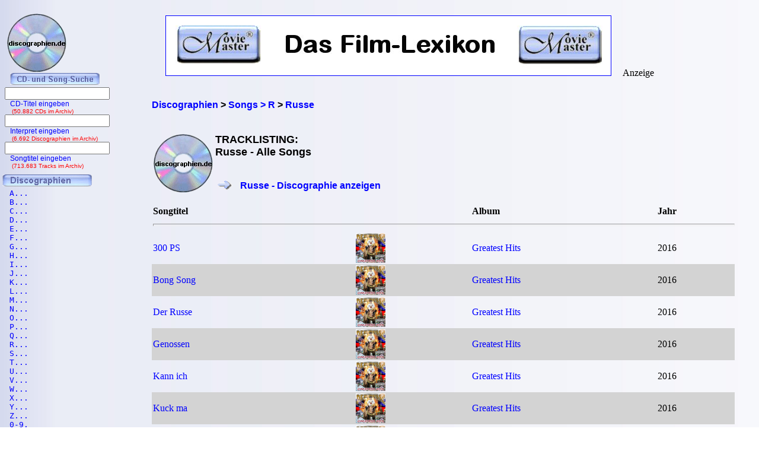

--- FILE ---
content_type: text/html; charset=iso-8859-1
request_url: https://www.discographien.de/alle_songs_von_Russe.htm
body_size: 3736
content:
<!DOCTYPE HTML PUBLIC '-//W3C//DTD HTML 4.01 Transitional//EN' 'http://www.w3.org/TR/html4/loose.dtd'><html><head>
<link rel="Shortcut Icon" href="favicon.ico" type="image/x-icon" />
<meta name="robots" content="noodp" />
<meta name="keywords" Lang ="DE" content="cd, discographien, pop, musik, lp, alben, frank, ehrlacher, moviemaster, cd-lexikon" />
<meta name="description" lang="de" content="discographien.de bietet umfangreiche Discographien mit ausführlichen Tracklistings" />
<meta http-equiv="Content-Type" content="text/html; charset=iso-8859-1" />
<meta name="author" content="Frank Ehrlacher" />
<meta name="page-topic" content="Musik CD" />
<meta name="page-type" content="CD Info" />
<meta name="audience" content="All" />
<meta name="date" content="2026-01-19" />
<meta name="content-language" content="de" />
<meta name="revisit-after" content="1 days" />
<meta name="expires" content="0" />
<meta name="Language" content="Deutsch" />
<meta http-equiv="pragma" content="no-cache" />

<meta name='robots' content='index, follow' /><title>Russe | Alle Songs | discographien.de</title>
<link rel='stylesheet' type='text/css' href='styles/layout_discographie.css'></head><body background='cdback.jpg'><!-- Google tag (gtag.js) -->
<script async src="https://www.googletagmanager.com/gtag/js?id=G-ERL6VMBYMT"></script>
<script>
  window.dataLayer = window.dataLayer || [];
  function gtag(){dataLayer.push(arguments);}
  gtag('js', new Date());

  gtag('config', 'G-ERL6VMBYMT');
</script>
<div id="fb-root"></div> <script>
 window.fbAsyncInit = function() {
     FB.init({
       appId  : '129064463817855', //Kann man auch weglassen, bei mir funktioniert es ohne App-ID!
       status : true, // check login status
       cookie : true, // enable cookies to allow the server to access the session
       xfbml  : true,  // parse XFBML
      channelUrl  : 'http://www.cd-lexikon.de/channel.html' // Deine Channel-ID
     });   };
 
   (function() {
     var e = document.createElement('script');
     e.src = document.location.protocol + '//connect.facebook.net/de_DE/all.js';
     e.async = true;
     document.getElementById('fb-root').appendChild(e);
 }());</script>

<div class=Section1><div id=aussen><div id=inhalt><p class=MsoNormal><p valign=top><b><p><br>&nbsp;<br><div class="breadcrumb" xmlns:v="http://rdf.data-vocabulary.org/#"><span typeof="v:Breadcrumb"><a href="http://www.discographien.de/" target="_self" title="Discographien" rel="v:url" property="v:title" itemprop="url">
<font face=Arial size=3><b>Discographien</b></a></span> &gt; 
<span typeof="v:Breadcrumb"><a href="http://www.discographien.de/alle_interpreten_mit_R.htm/" target="_self" title="Interpreten &gt; R" rel="v:url" property="v:title" itemprop="url">
<font face=Arial size=3><b>Songs &gt; R</b></a></span> &gt; 
<span typeof="v:Breadcrumb"><a href="http://www.discographien.de/alle_songs_von_Russe.htm/" target="_self" title="Russe" rel="v:url" property="v:title" itemprop="url">
<font face=Arial size=3><b>Russe</b></a></span></div>
<br>&nbsp;<br><table border=0 width='100%' cellpadding='10'><center><table border=0><tr><td><img src='../cd_kopf.gif'><td><h1 align=left>TRACKLISTING:<br>Russe - Alle Songs</h1><br>&nbsp;<br><font face='Arial' size=2 color='#0000ff'><img src='buttons/vor2.gif'>&nbsp;&nbsp;&nbsp;<font face='Arial' size=2 color='#0000ff'><a href='alle_cds_von_Russe.htm' title='Russe - Discographie'><sup><font face='Arial' size=3 color='#0000ff'>Russe - Discographie anzeigen</sup></a></b></font></table></center></b></font></p><table width='100%' cellpadding='2' cellspacing='0' frame='void' border='0' rules='none'><tr><th align=left>Songtitel<th align=left><th align=left>Album<th align=left>Jahr<th><tr><td colspan=4><hr><tr><td bgcolor=''><a href='https://www.cd-lexikon.de/song_300+PS.htm' title='P - Song'>300 PS</a><td align=left bgcolor=''><a href='https://www.cd-lexikon.de/album_russe-greatest-hits.htm' title='Greatest Hits - Russe' alt='Greatest Hits - Russe'><img src='https://www.cd-lexikon.de/0000//2016/16russe.jpg' width=50 border=0></a><td align=left bgcolor=''><a href='https://www.cd-lexikon.de/album_russe-greatest-hits.htm' title='Greatest Hits - Russe'>Greatest Hits</a><td bgcolor=''>2016<tr><td bgcolor='lightgrey'><a href='https://www.cd-lexikon.de/song_Bong+Song.htm' title='  - Song'>Bong Song</a><td align=left bgcolor='lightgrey'><a href='https://www.cd-lexikon.de/album_russe-greatest-hits.htm' title='Greatest Hits - Russe' alt='Greatest Hits - Russe'><img src='https://www.cd-lexikon.de/0000//2016/16russe.jpg' width=50 border=0></a><td align=left bgcolor='lightgrey'><a href='https://www.cd-lexikon.de/album_russe-greatest-hits.htm' title='Greatest Hits - Russe'>Greatest Hits</a><td bgcolor='lightgrey'>2016<tr><td bgcolor=''><a href='https://www.cd-lexikon.de/song_Der+Russe.htm' title='R - Song'>Der Russe</a><td align=left bgcolor=''><a href='https://www.cd-lexikon.de/album_russe-greatest-hits.htm' title='Greatest Hits - Russe' alt='Greatest Hits - Russe'><img src='https://www.cd-lexikon.de/0000//2016/16russe.jpg' width=50 border=0></a><td align=left bgcolor=''><a href='https://www.cd-lexikon.de/album_russe-greatest-hits.htm' title='Greatest Hits - Russe'>Greatest Hits</a><td bgcolor=''>2016<tr><td bgcolor='lightgrey'><a href='https://www.cd-lexikon.de/song_Genossen.htm' title='s - Song'>Genossen</a><td align=left bgcolor='lightgrey'><a href='https://www.cd-lexikon.de/album_russe-greatest-hits.htm' title='Greatest Hits - Russe' alt='Greatest Hits - Russe'><img src='https://www.cd-lexikon.de/0000//2016/16russe.jpg' width=50 border=0></a><td align=left bgcolor='lightgrey'><a href='https://www.cd-lexikon.de/album_russe-greatest-hits.htm' title='Greatest Hits - Russe'>Greatest Hits</a><td bgcolor='lightgrey'>2016<tr><td bgcolor=''><a href='https://www.cd-lexikon.de/song_Kann+ich.htm' title='  - Song'>Kann ich</a><td align=left bgcolor=''><a href='https://www.cd-lexikon.de/album_russe-greatest-hits.htm' title='Greatest Hits - Russe' alt='Greatest Hits - Russe'><img src='https://www.cd-lexikon.de/0000//2016/16russe.jpg' width=50 border=0></a><td align=left bgcolor=''><a href='https://www.cd-lexikon.de/album_russe-greatest-hits.htm' title='Greatest Hits - Russe'>Greatest Hits</a><td bgcolor=''>2016<tr><td bgcolor='lightgrey'><a href='https://www.cd-lexikon.de/song_Kuck+ma.htm' title='  - Song'>Kuck ma</a><td align=left bgcolor='lightgrey'><a href='https://www.cd-lexikon.de/album_russe-greatest-hits.htm' title='Greatest Hits - Russe' alt='Greatest Hits - Russe'><img src='https://www.cd-lexikon.de/0000//2016/16russe.jpg' width=50 border=0></a><td align=left bgcolor='lightgrey'><a href='https://www.cd-lexikon.de/album_russe-greatest-hits.htm' title='Greatest Hits - Russe'>Greatest Hits</a><td bgcolor='lightgrey'>2016<tr><td bgcolor=''><a href='https://www.cd-lexikon.de/song_Lass+mich.htm' title='  - Song'>Lass mich</a><td align=left bgcolor=''><a href='https://www.cd-lexikon.de/album_russe-greatest-hits.htm' title='Greatest Hits - Russe' alt='Greatest Hits - Russe'><img src='https://www.cd-lexikon.de/0000//2016/16russe.jpg' width=50 border=0></a><td align=left bgcolor=''><a href='https://www.cd-lexikon.de/album_russe-greatest-hits.htm' title='Greatest Hits - Russe'>Greatest Hits</a><td bgcolor=''>2016<tr><td bgcolor='lightgrey'><a href='https://www.cd-lexikon.de/song_Million%E4r.htm' title='i - Song'>Millionär</a><td align=left bgcolor='lightgrey'><a href='https://www.cd-lexikon.de/album_russe-greatest-hits.htm' title='Greatest Hits - Russe' alt='Greatest Hits - Russe'><img src='https://www.cd-lexikon.de/0000//2016/16russe.jpg' width=50 border=0></a><td align=left bgcolor='lightgrey'><a href='https://www.cd-lexikon.de/album_russe-greatest-hits.htm' title='Greatest Hits - Russe'>Greatest Hits</a><td bgcolor='lightgrey'>2016<tr><td bgcolor=''><a href='https://www.cd-lexikon.de/song_Pate.htm' title=' - Song'>Pate</a><td align=left bgcolor=''><a href='https://www.cd-lexikon.de/album_russe-greatest-hits.htm' title='Greatest Hits - Russe' alt='Greatest Hits - Russe'><img src='https://www.cd-lexikon.de/0000//2016/16russe.jpg' width=50 border=0></a><td align=left bgcolor=''><a href='https://www.cd-lexikon.de/album_russe-greatest-hits.htm' title='Greatest Hits - Russe'>Greatest Hits</a><td bgcolor=''>2016<tr><td bgcolor='lightgrey'><a href='https://www.cd-lexikon.de/song_Satan.htm' title='n - Song'>Satan</a><td align=left bgcolor='lightgrey'><a href='https://www.cd-lexikon.de/album_russe-greatest-hits.htm' title='Greatest Hits - Russe' alt='Greatest Hits - Russe'><img src='https://www.cd-lexikon.de/0000//2016/16russe.jpg' width=50 border=0></a><td align=left bgcolor='lightgrey'><a href='https://www.cd-lexikon.de/album_russe-greatest-hits.htm' title='Greatest Hits - Russe'>Greatest Hits</a><td bgcolor='lightgrey'>2016<tr><td bgcolor=''><a href='https://www.cd-lexikon.de/song_Sowjetunion.htm' title='e - Song'>Sowjetunion</a><td align=left bgcolor=''><a href='https://www.cd-lexikon.de/album_russe-greatest-hits.htm' title='Greatest Hits - Russe' alt='Greatest Hits - Russe'><img src='https://www.cd-lexikon.de/0000//2016/16russe.jpg' width=50 border=0></a><td align=left bgcolor=''><a href='https://www.cd-lexikon.de/album_russe-greatest-hits.htm' title='Greatest Hits - Russe'>Greatest Hits</a><td bgcolor=''>2016<tr><td bgcolor='lightgrey'><a href='https://www.cd-lexikon.de/song_Theater.htm' title='t - Song'>Theater</a><td align=left bgcolor='lightgrey'><a href='https://www.cd-lexikon.de/album_russe-greatest-hits.htm' title='Greatest Hits - Russe' alt='Greatest Hits - Russe'><img src='https://www.cd-lexikon.de/0000//2016/16russe.jpg' width=50 border=0></a><td align=left bgcolor='lightgrey'><a href='https://www.cd-lexikon.de/album_russe-greatest-hits.htm' title='Greatest Hits - Russe'>Greatest Hits</a><td bgcolor='lightgrey'>2016<tr><td bgcolor=''><a href='https://www.cd-lexikon.de/song_Traurig.htm' title='r - Song'>Traurig</a><td align=left bgcolor=''><a href='https://www.cd-lexikon.de/album_russe-greatest-hits.htm' title='Greatest Hits - Russe' alt='Greatest Hits - Russe'><img src='https://www.cd-lexikon.de/0000//2016/16russe.jpg' width=50 border=0></a><td align=left bgcolor=''><a href='https://www.cd-lexikon.de/album_russe-greatest-hits.htm' title='Greatest Hits - Russe'>Greatest Hits</a><td bgcolor=''>2016<tr><td bgcolor='lightgrey'><a href='https://www.cd-lexikon.de/song_Wie+ein+Russe.htm' title='e - Song'>Wie ein Russe</a><td align=left bgcolor='lightgrey'><a href='https://www.cd-lexikon.de/album_russe-greatest-hits.htm' title='Greatest Hits - Russe' alt='Greatest Hits - Russe'><img src='https://www.cd-lexikon.de/0000//2016/16russe.jpg' width=50 border=0></a><td align=left bgcolor='lightgrey'><a href='https://www.cd-lexikon.de/album_russe-greatest-hits.htm' title='Greatest Hits - Russe'>Greatest Hits</a><td bgcolor='lightgrey'>2016</tr></td></table></b></strong><br><font size='2' face='Arial' COLOR='#0000ff'>
&#169; 2007 - 2026 discographien.de</font><br><p align=left><font size=3 face='TimesNewRoman,Arial'>
<b>Als Amazon-Partner verdiene ich an qualifizierten Verk&auml;ufen.</b>
<br>&nbsp;<br></font><p align=left><font size=2 face=Arial>Technische Realisation: &quot;PHP Music Script&quot; 10.2.1; &#169; 2002 - 2026 by Frank Ehrlacher</font>




<script type='text/javascript' src='http://ir-de.amazon-adsystem.com/s/impression-counter?tag=cd_discographien-21&o=3'></script><noscript><img src='http://ir-de.amazon-adsystem.com/s/noscript?tag=cd_discographien-21' alt='' /></noscript></table></p></div><div id=logo><p class=MsoNormal><align=left>&nbsp;&nbsp;&nbsp;<a href='' target='_top' border=0><img src='cd_kopf_gross.gif' border=0 alt='discographien.de - Alle Alben, alle Songs, alle CD'></a></center></p></div><div id=banner><p class=MsoNormal><table border=0 align=top valign=top halign=top><td align=top valign=top halign=top>&nbsp;&nbsp;&nbsp;&nbsp;&nbsp;<a href='https://www.moviemaster.de' alt='Moviemaster - Das Film-Lexikon'><img src='banner/banner_mm_neu3.jpg' border=1></a>&nbsp;&nbsp;&nbsp;</td><td align=bottom valign=bottom halign=bottom>&nbsp;Anzeige</td></table>






























</p></div><div id=navigation><p class=MsoNormal><div align=left><table border='0' cellpadding='0' cellspacing='1' width='100%' height='95%'><table with=90% valign=top cellpadding=0 cellspacing=0 rowspacing=0 rowpadding=0><tr valign=top><td align=center valign=top><img src='../buttons/cd_song_suche.gif'></tr><tr><td style='padding-left:8px' align=center><form method='get' ACTION='https://www.cd-lexikon.de/suchen/albumsuche.php'>
<input type='text' name='q' value='' size=20 maxlength=100 tabindex='1'>
<input type='hidden' name='r' value='0' size=0>
<div style='font-family: Tahoma, Arial, Sans-Serif, Helvetica; font-size: 12px; color:blue;'>
&nbsp;&nbsp;&nbsp;CD-Titel eingeben<div style='font-family: Tahoma, Arial, Sans-Serif, Helvetica; font-size: 10px; color:red;'>
&nbsp;&nbsp;&nbsp;&nbsp;(50.882 CDs im Archiv)</form><br><div style='font-size: 1px;'></div><tr><td style='padding-left:8px' align=center><form method='get' ACTION='https://www.cd-lexikon.de/suchen/interpretensuche.php'>
<input type='text' name='q' value='' size=20 maxlength=100 tabindex='1'>
<input type='hidden' name='r' value='0' size=0>
<div style='font-family: Tahoma, Arial, Sans-Serif, Helvetica; font-size: 12px; color:blue;'>
&nbsp;&nbsp;&nbsp;Interpret eingeben<div style='font-family: Tahoma, Arial, Sans-Serif, Helvetica; font-size: 10px; color:red;'>
&nbsp;&nbsp;&nbsp;&nbsp;(6.692 Discographien im Archiv)</form><br><div style='font-size: 1px;'></div><tr><td style='padding-left:8px' align=center><form method='get' ACTION='https://www.cd-lexikon.de/suchen/songsuche.php'>
<input type='text' name='q' value='' size=20 maxlength=50 tabindex='1'>
<input type='hidden' name='r' value='0' size=15 maxlength=50>
<div style='font-family: Tahoma, Arial, Sans-Serif, Helvetica; font-size: 12px; color:blue;'>
&nbsp;&nbsp;&nbsp;Songtitel eingeben<div style='font-family: Tahoma, Arial, Sans-Serif, Helvetica; font-size: 10px; color:red;'>
&nbsp;&nbsp;&nbsp;&nbsp;(713.683 Tracks im Archiv)</form><div style='font-size: 1px;'><br>&nbsp;</div><tr><td colspan=2><img src='buttons/discographien.gif'></td></tr><tr><td><div align=left><tr><td><a href='alle_interpreten_mit_a.htm' title='Alle Interpreten mit A aus dem CD-Lexikon'><font size='3' face='Courier New' COLOR='#0000FF' style='text-decoration:none'><TT>&nbsp;&nbsp;A...</tt></td><tr><td><a href='alle_interpreten_mit_b.htm' title='Alle Interpreten mit B aus dem CD-Lexikon'><font size='3' COLOR='#0000FF' style='text-decoration:none'><TT>&nbsp;&nbsp;B...</tt></td><tr><td><a href='alle_interpreten_mit_c.htm' title='Alle Interpreten mit C aus dem CD-Lexikon'><font size='3' COLOR='#0000FF' style='text-decoration:none'><TT>&nbsp;&nbsp;C...</tt></td><tr><td><a href='alle_interpreten_mit_d.htm' title='Alle Interpreten mit D aus dem CD-Lexikon'><font size='3' COLOR='#0000FF' style='text-decoration:none'><TT>&nbsp;&nbsp;D...</tt></td><tr><td><a href='alle_interpreten_mit_e.htm' title='Alle Interpreten mit E aus dem CD-Lexikon'><font size='3' COLOR='#0000FF' style='text-decoration:none'><TT>&nbsp;&nbsp;E...</tt></td><tr><td><a href='alle_interpreten_mit_f.htm' title='Alle Interpreten mit F aus dem CD-Lexikon'><font size='3' COLOR='#0000FF' style='text-decoration:none'><TT>&nbsp;&nbsp;F...</tt></td><tr><td><a href='alle_interpreten_mit_g.htm' title='Alle Interpreten mit G aus dem CD-Lexikon'><font size='3' COLOR='#0000FF' style='text-decoration:none'><TT>&nbsp;&nbsp;G...</tt></td><tr><td><a href='alle_interpreten_mit_h.htm' title='Alle Interpreten mit H aus dem CD-Lexikon'><font size='3' COLOR='#0000FF' style='text-decoration:none'><TT>&nbsp;&nbsp;H...</tt></td><tr><td><a href='alle_interpreten_mit_i.htm' title='Alle Interpreten mit I aus dem CD-Lexikon'><font size='3' COLOR='#0000FF' style='text-decoration:none'><TT>&nbsp;&nbsp;I...</tt></td><tr><td><a href='alle_interpreten_mit_j.htm' title='Alle Interpreten mit J aus dem CD-Lexikon'><font size='3' COLOR='#0000FF' style='text-decoration:none'><TT>&nbsp;&nbsp;J...</tt></td><tr><td><a href='alle_interpreten_mit_k.htm' title='Alle Interpreten mit K aus dem CD-Lexikon'><font size='3' COLOR='#0000FF' style='text-decoration:none'><TT>&nbsp;&nbsp;K...</tt></td><tr><td><a href='alle_interpreten_mit_l.htm' title='Alle Interpreten mit L aus dem CD-Lexikon'><font size='3' COLOR='#0000FF' style='text-decoration:none'><TT>&nbsp;&nbsp;L...</tt></td><tr><td><a href='alle_interpreten_mit_m.htm' title='Alle Interpreten mit M aus dem CD-Lexikon'><font size='3' COLOR='#0000FF' style='text-decoration:none'><TT>&nbsp;&nbsp;M...</tt></td><tr><td><a href='alle_interpreten_mit_n.htm' title='Alle Interpreten mit N aus dem CD-Lexikon'><font size='3' COLOR='#0000FF' style='text-decoration:none'><TT>&nbsp;&nbsp;N...</tt></td><tr><td><a href='alle_interpreten_mit_o.htm' title='Alle Interpreten mit O aus dem CD-Lexikon'><font size='3' COLOR='#0000FF' style='text-decoration:none'><TT>&nbsp;&nbsp;O...</tt></td><tr><td><a href='alle_interpreten_mit_p.htm' title='Alle Interpreten mit P aus dem CD-Lexikon'><font size='3' COLOR='#0000FF' style='text-decoration:none'><TT>&nbsp;&nbsp;P...</tt></td><tr><td><a href='alle_interpreten_mit_q.htm' title='Alle Interpreten mit Q aus dem CD-Lexikon'><font size='3' COLOR='#0000FF' style='text-decoration:none'><TT>&nbsp;&nbsp;Q...</tt></td><tr><td><a href='alle_interpreten_mit_r.htm' title='Alle Interpreten mit R aus dem CD-Lexikon'><font size='3' COLOR='#0000FF' style='text-decoration:none'><TT>&nbsp;&nbsp;R...</tt></td><tr><td><a href='alle_interpreten_mit_s.htm' title='Alle Interpreten mit S aus dem CD-Lexikon'><font size='3' COLOR='#0000FF' style='text-decoration:none'><tt>&nbsp;&nbsp;S...</tt></td><tr><td><a href='alle_interpreten_mit_t.htm' title='Alle Interpreten mit T aus dem CD-Lexikon'><font size='3' COLOR='#0000FF' style='text-decoration:none'><tt>&nbsp;&nbsp;T...</tt></td><tr><td><a href='alle_interpreten_mit_u.htm' title='Alle Interpreten mit U aus dem CD-Lexikon'><font size='3' COLOR='#0000FF' style='text-decoration:none'><tt>&nbsp;&nbsp;U...</tt></td><tr><td><a href='alle_interpreten_mit_v.htm' title='Alle Interpreten mit V aus dem CD-Lexikon'><font size='3' COLOR='#0000FF' style='text-decoration:none'><tt>&nbsp;&nbsp;V...</tt></td><tr><td><a href='alle_interpreten_mit_w.htm' title='Alle Interpreten mit W aus dem CD-Lexikon'><font size='3' COLOR='#0000FF' style='text-decoration:none'><tt>&nbsp;&nbsp;W...</tt></td><tr><td><a href='alle_interpreten_mit_x.htm' title='Alle Interpreten mit X aus dem CD-Lexikon'><font size='3' COLOR='#0000FF' style='text-decoration:none'><tt>&nbsp;&nbsp;X...</tt></td><tr><td><a href='alle_interpreten_mit_y.htm' title='Alle Interpreten mit Y aus dem CD-Lexikon'><font size='3' COLOR='#0000FF' style='text-decoration:none'><tt>&nbsp;&nbsp;Y...</tt></td><tr><td><a href='alle_interpreten_mit_z.htm' title='Alle Interpreten mit Z aus dem CD-Lexikon'><font size='3' COLOR='#0000FF' style='text-decoration:none'><tt>&nbsp;&nbsp;Z...</tt></td><tr><td><a href='0_9.htm' title='Alle Interpreten mit 0 - 9 aus dem CD-Lexikon'><font size='3' COLOR='#0000FF' style='text-decoration:none'><tt>&nbsp;&nbsp;0-9.</tt></td><tr><td colspan=2><img src='buttons/service.gif'></td></tr><tr><td><a href='../service/impressum.htm' target='_top'><font size='2' face='TimesNewRoman' COLOR='#0000FF' style='text-decoration:none'><img src='../buttons/noplus.gif' border=0>&nbsp;Impressum</A></td></tr><tr><td><a href='../service/ueber_diese_seite.htm' target='_top'><font size='2' face='TimesNewRoman' COLOR='#0000FF' style='text-decoration:none'><img src='../buttons/noplus.gif' border=0>&nbsp;Über diese Seite</A></td></tr></table></div>

</p></div></div></div>
</body>
</html>

